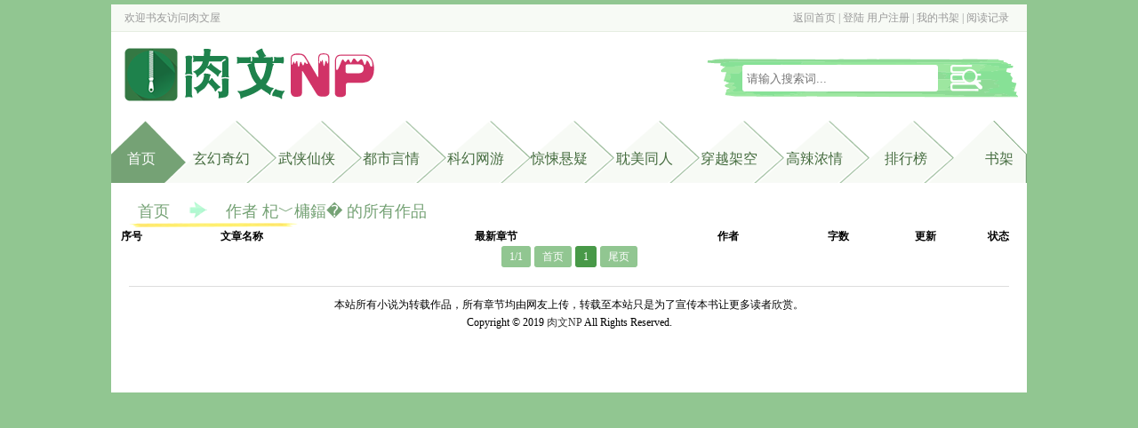

--- FILE ---
content_type: text/html
request_url: https://www.rouwenwu.club/author/%B3%B5%E0%BD%E0%BD
body_size: 2215
content:
<!DOCTYPE html PUBLIC "-//W3C//DTD XHTML 1.0 Transitional//EN" "http://www.w3.org/TR/xhtml1/DTD/xhtml1-transitional.dtd">
<html xmlns="http://www.w3.org/1999/xhtml">
<head>
<title>肉文屋</title>
<meta http-equiv="Content-Type" content="text/html; charset=gbk" />
<meta name="keywords" content="肉文屋,新御宅屋,新御书屋,bl,bl小说,bl文,耽美文,耽美,耽美小说" />
<meta name="description" content="肉文屋是一个免费的小说阅读网，推荐上百万部经典bl,bl小说,bl文等在线免费阅读,提供玄幻小说,都市小说,言情小说,穿越小说等，更多阅读尽在肉文屋！" />
<link rel="stylesheet" type="text/css" href="https://www.rouwenwu.club/17mb/css/web.css" />
<script src="https://www.rouwenwu.club/17mb/js/base.js"></script>
<script src="https://www.rouwenwu.club/17mb/js/jquery-1.11.0.min.js"></script>
<script src="https://www.rouwenwu.club/17mb/js/lazyload.js"></script>
<script src="https://www.rouwenwu.club/17mb/js/web.js"></script>
<!--[if lt IE 9]>
    <script src="html5shiv.js"></script>
<![endif]-->
<script src="/m.js" type="text/javascript"></script>
<script type="text/javascript">uaredirect("http://m.roushuwu.com");</script>

</head>
<body>
<body>

<div class="header">
	<div class="top w">
    	<div class="p1">欢迎书友访问<a href="https://www.rouwenwu.club">肉文屋</a></div>
        <div class="p2"><script>user()</script></div>
    </div>
    <div class="banner w">
    	<h1 class="logo"><a href="https://www.rouwenwu.club"><img src="https://www.rouwenwu.club/images/logo.png" alt="肉文屋" /></a></h1>
        <div class="s">
            <form name="t_frmsearch" method="post" action="https://www.rouwenwu.club/modules/article/search.php">
                <!--<select name="searchtype" >
                    <option value="articlename" selected>书名</option>
                    <option value="author">作者</option>
                </select>-->
                <div class="searchkey"><input name="searchkey" type="text" placeholder="请输入搜索词..."></div>
                <div class="searchsubmit"><input name="t_btnsearch" type="submit" value=""></div>
            </form>
        </div>
    </div>
    <div class="menu w">
    	<ul>
            <li id="m0" class="home curr"><a href="https://www.rouwenwu.club">首页</a></li>
            <li id="m1"><a href="https://www.rouwenwu.club/xuanhuan_1.html">玄幻奇幻</a></li>
            <li id="m2"><a href="https://www.rouwenwu.club/wuxia_1.html">武侠仙侠</a></li>
            <li id="m3"><a href="https://www.rouwenwu.club/dushi_1.html">都市言情</a></li>
            <li id="m4"><a href="https://www.rouwenwu.club/kehuan_1.html">科幻网游</a></li>
            <li id="m5"><a href="https://www.rouwenwu.club/tuili_1.html">惊悚悬疑</a></li>
            <li id="m6"><a href="https://www.rouwenwu.club/danmei_1.html">耽美同人</a></li>
            <li id="m7"><a href="https://www.rouwenwu.club/chuanyue_1.html">穿越架空</a></li>
            <li id="m8"><a href="https://www.rouwenwu.club/gaola_1.html">高辣浓情</a></li>

			<li id="m9"><a href="https://www.rouwenwu.club/paihang/allvisit_1.html">排行榜</a></li>
            <li id="m10"><a href="https://www.rouwenwu.club/modules/article/bookcase.php" rel="nofollow">书架</a></li>
		</ul>
        <div class="clearfix"></div>
    </div>
</div>

<div class="main w">
<div class="topmenu bookcasemenu">
	<a href="https://www.rouwenwu.club">首页</a><span class="jiantou"><img src="https://www.rouwenwu.club/17mb/css/jiantou.png"/></span>作者 杞﹀槦鍢� 的所有作品</div>
<div class="authorarticle">
<table width="100%" >
  <tr >
    <th width="4%">序号</th>
    <th width="20%">文章名称</th>
    <th width="36%">最新章节</th>
    <th width="15%">作者</th>
	<th width="9%">字数</th>
    <th width="10%">更新</th>
    <th width="6%">状态</th>
  </tr>
  
</table>
</div>
<div class="pages"><div class="pagelink" id="pagelink"><span id="pagestats">1/1</span><a href="/modules/article/authorarticle.php?author=%E8%BD%A6%E5%98%9F%E5%98%9F&page=1" class="pgroup">首页</a><strong>1</strong><a href="/modules/article/authorarticle.php?author=%E8%BD%A6%E5%98%9F%E5%98%9F&page=1" class="ngroup">尾页</a></div></div></div>

<div class="footer w">
	<p class="p1">本站所有小说为转载作品，所有章节均由网友上传，转载至本站只是为了宣传本书让更多读者欣赏。</p>
	<p>Copyright &copy; 2019 <a href="https://www.rouwennp.com" target="_blank">肉文NP</a> All Rights Reserved.</p>
	<p><script>__17mb_beian();__17mb_tj();__17mb_dl();</script></p>    
	<div style="display: none;">
<script src="/js/roushuwu.js"></script>
</div>
</div>
<script>
(function(){
    var bp = document.createElement('script');
    var curProtocol = window.location.protocol.split(':')[0];
    if (curProtocol === 'https') {
        bp.src = 'https://zz.bdstatic.com/linksubmit/push.js';
    }
    else {
        bp.src = 'http://push.zhanzhang.baidu.com/push.js';
    }
    var s = document.getElementsByTagName("script")[0];
    s.parentNode.insertBefore(bp, s);
})();
</script>



</body>
</html>